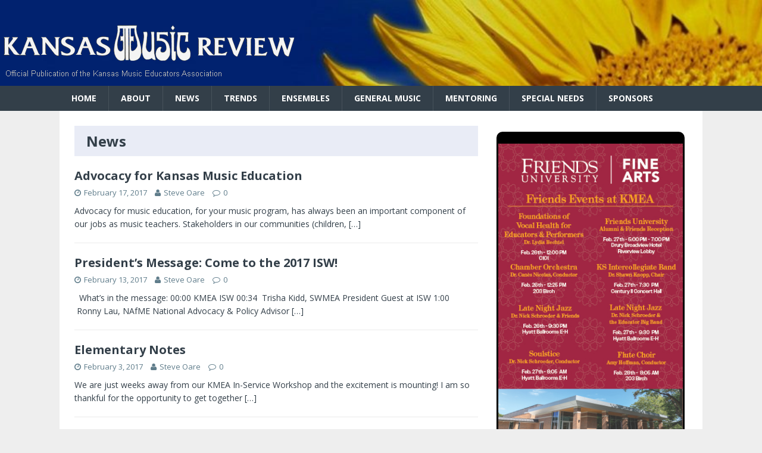

--- FILE ---
content_type: text/html; charset=UTF-8
request_url: https://kansasmusicreview.com/category/news/page/12/
body_size: 42840
content:
<!DOCTYPE html>
<html class="no-js" lang="en-US">
<head>
<meta charset="UTF-8">
<meta name="viewport" content="width=device-width, initial-scale=1.0">
<link rel="profile" href="http://gmpg.org/xfn/11" />
<link rel="pingback" href="https://kansasmusicreview.​com/xmlrpc.php" />
<title>News &#8211; Page 12 &#8211; Kansas Music Review</title>
<link rel='dns-prefetch' href='//cdnjs.cloudflare.com' />
<link rel='dns-prefetch' href='//kansasmusicreview.​com' />
<link rel='dns-prefetch' href='//fonts.googleapis.com' />
<link rel='dns-prefetch' href='//s.w.org' />
<link rel="alternate" type="application/rss+xml" title="Kansas Music Review &raquo; Feed" href="https://kansasmusicreview.​com/feed/" />
<link rel="alternate" type="application/rss+xml" title="Kansas Music Review &raquo; Comments Feed" href="https://kansasmusicreview.​com/comments/feed/" />
<link rel="alternate" type="application/rss+xml" title="Kansas Music Review &raquo; News Category Feed" href="https://kansasmusicreview.​com/category/news/feed/" />
		<script type="text/javascript">
			window._wpemojiSettings = {"baseUrl":"https:\/\/s.w.org\/images\/core\/emoji\/11.2.0\/72x72\/","ext":".png","svgUrl":"https:\/\/s.w.org\/images\/core\/emoji\/11.2.0\/svg\/","svgExt":".svg","source":{"concatemoji":"https:\/\/kansasmusicreview.\u200bcom\/wp-includes\/js\/wp-emoji-release.min.js?ver=5.1.6"}};
			!function(a,b,c){function d(a,b){var c=String.fromCharCode;l.clearRect(0,0,k.width,k.height),l.fillText(c.apply(this,a),0,0);var d=k.toDataURL();l.clearRect(0,0,k.width,k.height),l.fillText(c.apply(this,b),0,0);var e=k.toDataURL();return d===e}function e(a){var b;if(!l||!l.fillText)return!1;switch(l.textBaseline="top",l.font="600 32px Arial",a){case"flag":return!(b=d([55356,56826,55356,56819],[55356,56826,8203,55356,56819]))&&(b=d([55356,57332,56128,56423,56128,56418,56128,56421,56128,56430,56128,56423,56128,56447],[55356,57332,8203,56128,56423,8203,56128,56418,8203,56128,56421,8203,56128,56430,8203,56128,56423,8203,56128,56447]),!b);case"emoji":return b=d([55358,56760,9792,65039],[55358,56760,8203,9792,65039]),!b}return!1}function f(a){var c=b.createElement("script");c.src=a,c.defer=c.type="text/javascript",b.getElementsByTagName("head")[0].appendChild(c)}var g,h,i,j,k=b.createElement("canvas"),l=k.getContext&&k.getContext("2d");for(j=Array("flag","emoji"),c.supports={everything:!0,everythingExceptFlag:!0},i=0;i<j.length;i++)c.supports[j[i]]=e(j[i]),c.supports.everything=c.supports.everything&&c.supports[j[i]],"flag"!==j[i]&&(c.supports.everythingExceptFlag=c.supports.everythingExceptFlag&&c.supports[j[i]]);c.supports.everythingExceptFlag=c.supports.everythingExceptFlag&&!c.supports.flag,c.DOMReady=!1,c.readyCallback=function(){c.DOMReady=!0},c.supports.everything||(h=function(){c.readyCallback()},b.addEventListener?(b.addEventListener("DOMContentLoaded",h,!1),a.addEventListener("load",h,!1)):(a.attachEvent("onload",h),b.attachEvent("onreadystatechange",function(){"complete"===b.readyState&&c.readyCallback()})),g=c.source||{},g.concatemoji?f(g.concatemoji):g.wpemoji&&g.twemoji&&(f(g.twemoji),f(g.wpemoji)))}(window,document,window._wpemojiSettings);
		</script>
		<style type="text/css">
img.wp-smiley,
img.emoji {
	display: inline !important;
	border: none !important;
	box-shadow: none !important;
	height: 1em !important;
	width: 1em !important;
	margin: 0 .07em !important;
	vertical-align: -0.1em !important;
	background: none !important;
	padding: 0 !important;
}
</style>
	<link rel='stylesheet' id='wp-block-library-css'  href='https://kansasmusicreview.​com/wp-includes/css/dist/block-library/style.min.css?ver=5.1.6' type='text/css' media='all' />
<link rel='stylesheet' id='dashicons-css'  href='https://kansasmusicreview.​com/wp-includes/css/dashicons.min.css?ver=5.1.6' type='text/css' media='all' />
<link rel='stylesheet' id='font-awesome-css'  href='//cdnjs.cloudflare.com/ajax/libs/font-awesome/4.3.0/css/font-awesome.min.css?ver=2015-05-12' type='text/css' media='all' />
<link rel='stylesheet' id='mh-magazine-lite-css'  href='https://kansasmusicreview.​com/wp-content/themes/mh-magazine-lite/style.css?ver=5.1.6' type='text/css' media='all' />
<link rel='stylesheet' id='mh-techmagazine-css'  href='https://kansasmusicreview.​com/wp-content/themes/mh-techmagazine/style.css?ver=1.0.9' type='text/css' media='all' />
<link rel='stylesheet' id='mh-google-fonts-css'  href='https://fonts.googleapis.com/css?family=Open+Sans:400,400italic,700,600' type='text/css' media='all' />
<link rel='stylesheet' id='mh-font-awesome-css'  href='https://kansasmusicreview.​com/wp-content/themes/mh-magazine-lite/includes/font-awesome.min.css' type='text/css' media='all' />
<link rel='stylesheet' id='__EPYT__style-css'  href='https://kansasmusicreview.​com/wp-content/plugins/youtube-embed-plus/styles/ytprefs.min.css?ver=13.4' type='text/css' media='all' />
<style id='__EPYT__style-inline-css' type='text/css'>

                .epyt-gallery-thumb {
                        width: 33.333%;
                }
                
</style>
<script type='text/javascript' src='https://kansasmusicreview.​com/wp-includes/js/jquery/jquery.js?ver=1.12.4'></script>
<script type='text/javascript' src='https://kansasmusicreview.​com/wp-includes/js/jquery/jquery-migrate.min.js?ver=1.4.1'></script>
<script type='text/javascript' src='https://kansasmusicreview.​com/wp-content/themes/mh-magazine-lite/js/scripts.js?ver=5.1.6'></script>
<script type='text/javascript'>
/* <![CDATA[ */
var _EPYT_ = {"ajaxurl":"https:\/\/kansasmusicreview.\u200bcom\/wp-admin\/admin-ajax.php","security":"3d74dda953","gallery_scrolloffset":"20","eppathtoscripts":"https:\/\/kansasmusicreview.\u200bcom\/wp-content\/plugins\/youtube-embed-plus\/scripts\/","eppath":"https:\/\/kansasmusicreview.\u200bcom\/wp-content\/plugins\/youtube-embed-plus\/","epresponsiveselector":"[\"iframe.__youtube_prefs_widget__\"]","epdovol":"1","version":"13.4","evselector":"iframe.__youtube_prefs__[src], iframe[src*=\"youtube.com\/embed\/\"], iframe[src*=\"youtube-nocookie.com\/embed\/\"]","ajax_compat":"","ytapi_load":"light","pause_others":"","stopMobileBuffer":"1","vi_active":"","vi_js_posttypes":[]};
/* ]]> */
</script>
<script type='text/javascript' src='https://kansasmusicreview.​com/wp-content/plugins/youtube-embed-plus/scripts/ytprefs.min.js?ver=13.4'></script>
<link rel='https://api.w.org/' href='https://kansasmusicreview.​com/wp-json/' />
<link rel="EditURI" type="application/rsd+xml" title="RSD" href="https://kansasmusicreview.​com/xmlrpc.php?rsd" />
<link rel="wlwmanifest" type="application/wlwmanifest+xml" href="https://kansasmusicreview.​com/wp-includes/wlwmanifest.xml" /> 
<meta name="generator" content="WordPress 5.1.6" />
<!--[if lt IE 9]>
<script src="https://kansasmusicreview.​com/wp-content/themes/mh-magazine-lite/js/css3-mediaqueries.js"></script>
<![endif]-->
<style type="text/css" id="custom-background-css">
body.custom-background { background-color: #eeeeee; }
</style>
	</head>
<body id="mh-mobile" class="archive paged category category-news category-5 custom-background paged-12 category-paged-12 mh-right-sb">
<div class="mh-header-mobile-nav clearfix" ></div>
<header class="mh-header" 
style="
	background-image: url('//kansasmusicreview.com/wp-content/uploads/2016/08/sunflower_header-1024x131.jpg');
background-repeat:none;
background-size: cover;
padding:0px;

">
	<div class="mh-container mh-container-inner mh-row clearfix" style='margin:0px;'>
		<div class="mh-custom-header" role="banner">
<a href="https://kansasmusicreview.​com/" title="Kansas Music Review" rel="home">
<div class="mh-site-logo" role="banner">
</div>
</a>
</div>
<a href='https://kansasmusicreview.com/'><img src='//kansasmusicreview.com/wp-content/uploads/2016/08/banner_title_6.png' border=0></a>
	</div>
	<div class="mh-main-nav-wrap">
		<nav class="mh-main-nav mh-container mh-container-inner clearfix">
			<div class="menu-menu-1-container"><ul id="menu-menu-1" class="menu"><li id="menu-item-4" class="menu-item menu-item-type-custom menu-item-object-custom menu-item-4"><a href="https://kansasmusicreview.com">Home</a></li>
<li id="menu-item-170" class="menu-item menu-item-type-post_type menu-item-object-page menu-item-has-children menu-item-170"><a href="https://kansasmusicreview.​com/about-the-kmr/">About</a>
<ul class="sub-menu">
	<li id="menu-item-108" class="menu-item menu-item-type-post_type menu-item-object-page menu-item-108"><a href="https://kansasmusicreview.​com/kmr-publication-team/">KMR Publication Team</a></li>
	<li id="menu-item-2357" class="menu-item menu-item-type-post_type menu-item-object-page menu-item-2357"><a href="https://kansasmusicreview.​com/about-the-kmr/submission-guidelines/">Submission Guidelines</a></li>
</ul>
</li>
<li id="menu-item-135" class="menu-item menu-item-type-taxonomy menu-item-object-category current-menu-item menu-item-has-children menu-item-135"><a href="https://kansasmusicreview.​com/category/news/" aria-current="page">News</a>
<ul class="sub-menu">
	<li id="menu-item-104" class="menu-item menu-item-type-post_type menu-item-object-page menu-item-104"><a href="https://kansasmusicreview.​com/home-page/message-from-the-president/">Message from the President</a></li>
</ul>
</li>
<li id="menu-item-137" class="menu-item menu-item-type-taxonomy menu-item-object-category menu-item-137"><a href="https://kansasmusicreview.​com/category/trends/">Trends</a></li>
<li id="menu-item-138" class="menu-item menu-item-type-taxonomy menu-item-object-category menu-item-138"><a href="https://kansasmusicreview.​com/category/ensembles/">Ensembles</a></li>
<li id="menu-item-139" class="menu-item menu-item-type-taxonomy menu-item-object-category menu-item-139"><a href="https://kansasmusicreview.​com/category/general-music/">General Music</a></li>
<li id="menu-item-140" class="menu-item menu-item-type-taxonomy menu-item-object-category menu-item-140"><a href="https://kansasmusicreview.​com/category/mentoring/">Mentoring</a></li>
<li id="menu-item-141" class="menu-item menu-item-type-taxonomy menu-item-object-category menu-item-141"><a href="https://kansasmusicreview.​com/category/special-needs/">Special Needs</a></li>
<li id="menu-item-179" class="menu-item menu-item-type-custom menu-item-object-custom menu-item-has-children menu-item-179"><a>Sponsors</a>
<ul class="sub-menu">
	<li id="menu-item-178" class="menu-item menu-item-type-taxonomy menu-item-object-category menu-item-178"><a href="https://kansasmusicreview.​com/category/sponsored-content/">Sponsored Content</a></li>
	<li id="menu-item-166" class="menu-item menu-item-type-post_type menu-item-object-page menu-item-166"><a href="https://kansasmusicreview.​com/information-for-sponsors/">Information for Sponsors</a></li>
</ul>
</li>
</ul></div>		</nav>
	</div>
</header><div class="mh-container mh-container-outer">
<div class="mh-wrapper clearfix">
	<div id="main-content" class="mh-content"><header class="page-header">
<h1 class="page-title">News</h1>
</header>
<article class="mh-loop-item clearfix post-641 post type-post status-publish format-standard hentry category-news category-trends tag-advocacy">
	<div class="mh-loop-thumb">
		<a href="https://kansasmusicreview.​com/2017/02/17/641/">		</a>
	</div>
	<div class="mh-loop-content clearfix">
		<header class="mh-loop-header">
			<h3 class="entry-title mh-loop-title">
				<a href="https://kansasmusicreview.​com/2017/02/17/641/" rel="bookmark">
					Advocacy for Kansas Music Education				</a>
			</h3>
			<div class="mh-meta mh-loop-meta">
				<span class="mh-meta-date updated"><i class="fa fa-clock-o"></i>February 17, 2017</span>
<span class="mh-meta-author author vcard"><i class="fa fa-user"></i><a class="fn" href="https://kansasmusicreview.​com/author/editor_so/">Steve Oare</a></span>
<span class="mh-meta-comments"><i class="fa fa-comment-o"></i><a class="mh-comment-count-link" href="https://kansasmusicreview.​com/2017/02/17/641/#mh-comments">0</a></span>
			</div>
		</header>
		<div class="mh-loop-excerpt">
			<div class="mh-excerpt"><p>Advocacy for music education, for your music program, has always been an important component of our jobs as music teachers. Stakeholders in our communities (children, <a class="mh-excerpt-more" href="https://kansasmusicreview.​com/2017/02/17/641/" title="Advocacy for Kansas Music Education">[&#8230;]</a></p>
</div>		</div>
	</div>
</article><article class="mh-loop-item clearfix post-623 post type-post status-publish format-standard hentry category-news tag-isw tag-president">
	<div class="mh-loop-thumb">
		<a href="https://kansasmusicreview.​com/2017/02/13/presidents-message-come-to-the-2017-isw/">		</a>
	</div>
	<div class="mh-loop-content clearfix">
		<header class="mh-loop-header">
			<h3 class="entry-title mh-loop-title">
				<a href="https://kansasmusicreview.​com/2017/02/13/presidents-message-come-to-the-2017-isw/" rel="bookmark">
					President&#8217;s Message: Come to the 2017 ISW!				</a>
			</h3>
			<div class="mh-meta mh-loop-meta">
				<span class="mh-meta-date updated"><i class="fa fa-clock-o"></i>February 13, 2017</span>
<span class="mh-meta-author author vcard"><i class="fa fa-user"></i><a class="fn" href="https://kansasmusicreview.​com/author/editor_so/">Steve Oare</a></span>
<span class="mh-meta-comments"><i class="fa fa-comment-o"></i><a class="mh-comment-count-link" href="https://kansasmusicreview.​com/2017/02/13/presidents-message-come-to-the-2017-isw/#mh-comments">0</a></span>
			</div>
		</header>
		<div class="mh-loop-excerpt">
			<div class="mh-excerpt"><p>&nbsp; What&#8217;s in the message: 00:00 KMEA ISW 00:34  Trisha Kidd, SWMEA President Guest at ISW 1:00  Ronny Lau, NAfME National Advocacy &amp; Policy Advisor <a class="mh-excerpt-more" href="https://kansasmusicreview.​com/2017/02/13/presidents-message-come-to-the-2017-isw/" title="President&#8217;s Message: Come to the 2017 ISW!">[&#8230;]</a></p>
</div>		</div>
	</div>
</article><article class="mh-loop-item clearfix post-595 post type-post status-publish format-standard hentry category-general-music category-news tag-elementary tag-isw">
	<div class="mh-loop-thumb">
		<a href="https://kansasmusicreview.​com/2017/02/03/elementary-notes-2/">		</a>
	</div>
	<div class="mh-loop-content clearfix">
		<header class="mh-loop-header">
			<h3 class="entry-title mh-loop-title">
				<a href="https://kansasmusicreview.​com/2017/02/03/elementary-notes-2/" rel="bookmark">
					Elementary Notes				</a>
			</h3>
			<div class="mh-meta mh-loop-meta">
				<span class="mh-meta-date updated"><i class="fa fa-clock-o"></i>February 3, 2017</span>
<span class="mh-meta-author author vcard"><i class="fa fa-user"></i><a class="fn" href="https://kansasmusicreview.​com/author/editor_so/">Steve Oare</a></span>
<span class="mh-meta-comments"><i class="fa fa-comment-o"></i><a class="mh-comment-count-link" href="https://kansasmusicreview.​com/2017/02/03/elementary-notes-2/#mh-comments">0</a></span>
			</div>
		</header>
		<div class="mh-loop-excerpt">
			<div class="mh-excerpt"><p>We are just weeks away from our KMEA In-Service Workshop and the excitement is mounting! I am so thankful for the opportunity to get together <a class="mh-excerpt-more" href="https://kansasmusicreview.​com/2017/02/03/elementary-notes-2/" title="Elementary Notes">[&#8230;]</a></p>
</div>		</div>
	</div>
</article><article class="mh-loop-item clearfix post-590 post type-post status-publish format-standard hentry category-mentoring category-news">
	<div class="mh-loop-thumb">
		<a href="https://kansasmusicreview.​com/2017/02/03/choose-to-further-yourself/">		</a>
	</div>
	<div class="mh-loop-content clearfix">
		<header class="mh-loop-header">
			<h3 class="entry-title mh-loop-title">
				<a href="https://kansasmusicreview.​com/2017/02/03/choose-to-further-yourself/" rel="bookmark">
					Choose to Further Yourself!				</a>
			</h3>
			<div class="mh-meta mh-loop-meta">
				<span class="mh-meta-date updated"><i class="fa fa-clock-o"></i>February 3, 2017</span>
<span class="mh-meta-author author vcard"><i class="fa fa-user"></i><a class="fn" href="https://kansasmusicreview.​com/author/editor_so/">Steve Oare</a></span>
<span class="mh-meta-comments"><i class="fa fa-comment-o"></i><a class="mh-comment-count-link" href="https://kansasmusicreview.​com/2017/02/03/choose-to-further-yourself/#mh-comments">0</a></span>
			</div>
		</header>
		<div class="mh-loop-excerpt">
			<div class="mh-excerpt"><p>Never look back on your past and think, “It has passed me by!” Every moment on this earth we are given multiple choices and opportunities <a class="mh-excerpt-more" href="https://kansasmusicreview.​com/2017/02/03/choose-to-further-yourself/" title="Choose to Further Yourself!">[&#8230;]</a></p>
</div>		</div>
	</div>
</article><article class="mh-loop-item clearfix post-587 post type-post status-publish format-standard hentry category-news tag-isw tag-kasta">
	<div class="mh-loop-thumb">
		<a href="https://kansasmusicreview.​com/2017/02/02/attention-kansas-string-educators/">		</a>
	</div>
	<div class="mh-loop-content clearfix">
		<header class="mh-loop-header">
			<h3 class="entry-title mh-loop-title">
				<a href="https://kansasmusicreview.​com/2017/02/02/attention-kansas-string-educators/" rel="bookmark">
					Attention Kansas String Educators!				</a>
			</h3>
			<div class="mh-meta mh-loop-meta">
				<span class="mh-meta-date updated"><i class="fa fa-clock-o"></i>February 2, 2017</span>
<span class="mh-meta-author author vcard"><i class="fa fa-user"></i><a class="fn" href="https://kansasmusicreview.​com/author/editor_so/">Steve Oare</a></span>
<span class="mh-meta-comments"><i class="fa fa-comment-o"></i><a class="mh-comment-count-link" href="https://kansasmusicreview.​com/2017/02/02/attention-kansas-string-educators/#mh-comments">0</a></span>
			</div>
		</header>
		<div class="mh-loop-excerpt">
			<div class="mh-excerpt"><p>Henry Littich, KASTA president The Annual Kansas Music Educators Association In-Service Workshop is in the final stages of planning.  If you haven’t already begun doing <a class="mh-excerpt-more" href="https://kansasmusicreview.​com/2017/02/02/attention-kansas-string-educators/" title="Attention Kansas String Educators!">[&#8230;]</a></p>
</div>		</div>
	</div>
</article><article class="mh-loop-item clearfix post-579 post type-post status-publish format-standard hentry category-news tag-composition tag-kmea-isw">
	<div class="mh-loop-thumb">
		<a href="https://kansasmusicreview.​com/2017/01/28/kmea-annual-composition-competition/">		</a>
	</div>
	<div class="mh-loop-content clearfix">
		<header class="mh-loop-header">
			<h3 class="entry-title mh-loop-title">
				<a href="https://kansasmusicreview.​com/2017/01/28/kmea-annual-composition-competition/" rel="bookmark">
					KMEA Annual Composition Competition				</a>
			</h3>
			<div class="mh-meta mh-loop-meta">
				<span class="mh-meta-date updated"><i class="fa fa-clock-o"></i>January 28, 2017</span>
<span class="mh-meta-author author vcard"><i class="fa fa-user"></i><a class="fn" href="https://kansasmusicreview.​com/author/editor_so/">Steve Oare</a></span>
<span class="mh-meta-comments"><i class="fa fa-comment-o"></i><a class="mh-comment-count-link" href="https://kansasmusicreview.​com/2017/01/28/kmea-annual-composition-competition/#mh-comments">0</a></span>
			</div>
		</header>
		<div class="mh-loop-excerpt">
			<div class="mh-excerpt"><p>The annual KMEA composition competition was held again this year with Scott Hershberger’s In the Dancing Meadow for solo piano selected as the winner. Brandon <a class="mh-excerpt-more" href="https://kansasmusicreview.​com/2017/01/28/kmea-annual-composition-competition/" title="KMEA Annual Composition Competition">[&#8230;]</a></p>
</div>		</div>
	</div>
</article><article class="mh-loop-item clearfix post-573 post type-post status-publish format-standard hentry category-news tag-kmea-fund">
	<div class="mh-loop-thumb">
		<a href="https://kansasmusicreview.​com/2017/01/28/kmea-fund-news/">		</a>
	</div>
	<div class="mh-loop-content clearfix">
		<header class="mh-loop-header">
			<h3 class="entry-title mh-loop-title">
				<a href="https://kansasmusicreview.​com/2017/01/28/kmea-fund-news/" rel="bookmark">
					KMEA Fund News				</a>
			</h3>
			<div class="mh-meta mh-loop-meta">
				<span class="mh-meta-date updated"><i class="fa fa-clock-o"></i>January 28, 2017</span>
<span class="mh-meta-author author vcard"><i class="fa fa-user"></i><a class="fn" href="https://kansasmusicreview.​com/author/editor_so/">Steve Oare</a></span>
<span class="mh-meta-comments"><i class="fa fa-comment-o"></i><a class="mh-comment-count-link" href="https://kansasmusicreview.​com/2017/01/28/kmea-fund-news/#mh-comments">0</a></span>
			</div>
		</header>
		<div class="mh-loop-excerpt">
			<div class="mh-excerpt"><p>Seven years ago, the KMEA Board decided to establish an endowed fund to offer scholarships to students, awards and grants to teachers, and provide an <a class="mh-excerpt-more" href="https://kansasmusicreview.​com/2017/01/28/kmea-fund-news/" title="KMEA Fund News">[&#8230;]</a></p>
</div>		</div>
	</div>
</article><article class="mh-loop-item clearfix post-568 post type-post status-publish format-standard hentry category-news tag-collegiate-nafme">
	<div class="mh-loop-thumb">
		<a href="https://kansasmusicreview.​com/2017/01/28/collegiates-welcome-to-the-spring-semester/">		</a>
	</div>
	<div class="mh-loop-content clearfix">
		<header class="mh-loop-header">
			<h3 class="entry-title mh-loop-title">
				<a href="https://kansasmusicreview.​com/2017/01/28/collegiates-welcome-to-the-spring-semester/" rel="bookmark">
					Collegiates: Welcome to the Spring Semester!				</a>
			</h3>
			<div class="mh-meta mh-loop-meta">
				<span class="mh-meta-date updated"><i class="fa fa-clock-o"></i>January 28, 2017</span>
<span class="mh-meta-author author vcard"><i class="fa fa-user"></i><a class="fn" href="https://kansasmusicreview.​com/author/editor_so/">Steve Oare</a></span>
<span class="mh-meta-comments"><i class="fa fa-comment-o"></i><a class="mh-comment-count-link" href="https://kansasmusicreview.​com/2017/01/28/collegiates-welcome-to-the-spring-semester/#mh-comments">0</a></span>
			</div>
		</header>
		<div class="mh-loop-excerpt">
			<div class="mh-excerpt"><p>This time of year often brings about change for students.  We’re starting a new semester with new classes and trying to keep up with New <a class="mh-excerpt-more" href="https://kansasmusicreview.​com/2017/01/28/collegiates-welcome-to-the-spring-semester/" title="Collegiates: Welcome to the Spring Semester!">[&#8230;]</a></p>
</div>		</div>
	</div>
</article><article class="mh-loop-item clearfix post-554 post type-post status-publish format-standard hentry category-ensembles category-news tag-jazz tag-kmea-isw">
	<div class="mh-loop-thumb">
		<a href="https://kansasmusicreview.​com/2017/01/16/kmea-all-state-jazz-band/">		</a>
	</div>
	<div class="mh-loop-content clearfix">
		<header class="mh-loop-header">
			<h3 class="entry-title mh-loop-title">
				<a href="https://kansasmusicreview.​com/2017/01/16/kmea-all-state-jazz-band/" rel="bookmark">
					KMEA All-State Jazz Band				</a>
			</h3>
			<div class="mh-meta mh-loop-meta">
				<span class="mh-meta-date updated"><i class="fa fa-clock-o"></i>January 16, 2017</span>
<span class="mh-meta-author author vcard"><i class="fa fa-user"></i><a class="fn" href="https://kansasmusicreview.​com/author/editor_so/">Steve Oare</a></span>
<span class="mh-meta-comments"><i class="fa fa-comment-o"></i><a class="mh-comment-count-link" href="https://kansasmusicreview.​com/2017/01/16/kmea-all-state-jazz-band/#mh-comments">0</a></span>
			</div>
		</header>
		<div class="mh-loop-excerpt">
			<div class="mh-excerpt"><p>The 2017 KMEA All-State Jazz ensemble auditions were organized and run by Cary Stahly, KMEA State Jazz Chair (Seaman High School).  Dr. Gary Leopold is <a class="mh-excerpt-more" href="https://kansasmusicreview.​com/2017/01/16/kmea-all-state-jazz-band/" title="KMEA All-State Jazz Band">[&#8230;]</a></p>
</div>		</div>
	</div>
</article><article class="mh-loop-item clearfix post-503 post type-post status-publish format-standard hentry category-news tag-in-memoriam-hall-of-fame">
	<div class="mh-loop-thumb">
		<a href="https://kansasmusicreview.​com/2017/01/16/in-memoriam-lyle-dilley/">		</a>
	</div>
	<div class="mh-loop-content clearfix">
		<header class="mh-loop-header">
			<h3 class="entry-title mh-loop-title">
				<a href="https://kansasmusicreview.​com/2017/01/16/in-memoriam-lyle-dilley/" rel="bookmark">
					In Memoriam: Lyle Dilley				</a>
			</h3>
			<div class="mh-meta mh-loop-meta">
				<span class="mh-meta-date updated"><i class="fa fa-clock-o"></i>January 16, 2017</span>
<span class="mh-meta-author author vcard"><i class="fa fa-user"></i><a class="fn" href="https://kansasmusicreview.​com/author/editor_so/">Steve Oare</a></span>
<span class="mh-meta-comments"><i class="fa fa-comment-o"></i><a class="mh-comment-count-link" href="https://kansasmusicreview.​com/2017/01/16/in-memoriam-lyle-dilley/#mh-comments">0</a></span>
			</div>
		</header>
		<div class="mh-loop-excerpt">
			<div class="mh-excerpt"><p>KMEA lost another legend this fall. Lyle Dilley, long-time director of bands and instructor of low brass at Fort Hays State University, recently passed away <a class="mh-excerpt-more" href="https://kansasmusicreview.​com/2017/01/16/in-memoriam-lyle-dilley/" title="In Memoriam: Lyle Dilley">[&#8230;]</a></p>
</div>		</div>
	</div>
</article><div class="mh-loop-pagination clearfix"><a class="prev page-numbers" href="https://kansasmusicreview.​com/category/news/page/11/">&laquo;</a>
<a class='page-numbers' href='https://kansasmusicreview.​com/category/news/page/1/'>1</a>
<span class="page-numbers dots">&hellip;</span>
<a class='page-numbers' href='https://kansasmusicreview.​com/category/news/page/10/'>10</a>
<a class='page-numbers' href='https://kansasmusicreview.​com/category/news/page/11/'>11</a>
<span aria-current='page' class='page-numbers current'>12</span>
<a class='page-numbers' href='https://kansasmusicreview.​com/category/news/page/13/'>13</a>
<a class="next page-numbers" href="https://kansasmusicreview.​com/category/news/page/13/">&raquo;</a></div>	</div>
	<aside class="mh-widget-col-1 mh-sidebar"><div id="text-9" class="mh-widget widget_text">			<div class="textwidget"><center>
		<div class='shadow'
		style='
			margin:10px 5px;
			padding:20px 3px 5px 3px;
			background:#000000;
			-webkit-border-radius:10px 10px 10px 10px;
			-moz-border-radius:10px 10px 10px 10px;
			border-radius:10px 10px 10px 10px;
			display:inline-block;
			text-align:center;
			'>
		<a href='/cp/ads/_ad_control_click.php?display_id=46d29a0c899c7c637cf24a080960ae1f' target='link_46d29a0c899c7c637cf24a080960ae1f'><img src='https://kansasmusicreview.com/cp/ad_images/79f1c63cd12a9cfc8aea4b44085a35a5.jpg' border=0 title='Click now to visit - Friends University' style='margin:0px;'></a>

			<div style='margin:0px;padding:0px;text-align:center;'>
			<span style='font-family:arial;font-size:12px;color:#777777;'>Click on the ad to visit our sponsor</span><br>
			<span style='font-family:verdana;font-size:12px;letter-spacing:1px;color:#888888;'><b>Friends University</b></span>
			</div>

		</div>
		</center>
	
</div>
		</div><div id="search-2" class="mh-widget widget_search"><form role="search" method="get" class="search-form" action="https://kansasmusicreview.​com/">
				<label>
					<span class="screen-reader-text">Search for:</span>
					<input type="search" class="search-field" placeholder="Search &hellip;" value="" name="s" />
				</label>
				<input type="submit" class="search-submit" value="Search" />
			</form></div>		<div id="recent-posts-2" class="mh-widget widget_recent_entries">		<h4 class="mh-widget-title"><span class="mh-widget-title-inner">Recent Posts</span></h4>		<ul>
											<li>
					<a href="https://kansasmusicreview.​com/2025/12/30/nekmea-update/">NEKMEA Update</a>
									</li>
											<li>
					<a href="https://kansasmusicreview.​com/2025/12/16/eckmea-district-update/">ECKMEA District Update</a>
									</li>
											<li>
					<a href="https://kansasmusicreview.​com/2025/12/10/supporting-your-kansas-music-merchants-an-investment-in-your-students-your-program-and-our-states-musical-future/">Supporting Your Kansas Music Merchants: An Investment in Your Students, Your Program, and Our State&#8217;s Musical Future</a>
									</li>
											<li>
					<a href="https://kansasmusicreview.​com/2025/11/17/kmta-update/">KMTA Update</a>
									</li>
											<li>
					<a href="https://kansasmusicreview.​com/2025/11/14/kba-fall-update/">KBA Fall Update</a>
									</li>
					</ul>
		</div></aside></div>


<div id='sponsors' style='background:#ffffff;padding:10px 0px;margin:10px 0px;'>

<div style='margin:10px;text-align:center;'>
<h4>Our Sponsors</h4>
</div>

<div class='container'>
	<div class='row' style='text-align:center;'>


		<div class='col-lg-2 col-md-2 col-sm-1 col-xs-1' style=' display:inline-block;margin:8px;;min-height:150px;max-height:150px;min-width:150px;max-width:150px;border:1px solid #ffffff'>
		<a href='' target='be4cc91fea9de8ea702556c0948d581b'><img src='https://kansasmusicreview.com/cp/logo_images/be4cc91fea9de8ea702556c0948d581b.png' width=145 border=0 data-toggle='tooltip' title="Hesston College"></a>
		</div>
		
		<div class='col-lg-2 col-md-2 col-sm-1 col-xs-1' style=' display:inline-block;margin:8px;;min-height:150px;max-height:150px;min-width:150px;max-width:150px;border:1px solid #ffffff'>
		<a href='https://butlercc.edu/academics/degrees-certificates/music' target='b60aec1d9add761fdc84404f20de0ab0'><img src='https://kansasmusicreview.com/cp/logo_images/b60aec1d9add761fdc84404f20de0ab0.png' width=145 border=0 data-toggle='tooltip' title="Butler Community College"></a>
		</div>
		
		<div class='col-lg-2 col-md-2 col-sm-1 col-xs-1' style=' display:inline-block;margin:8px;;min-height:150px;max-height:150px;min-width:150px;max-width:150px;border:1px solid #ffffff'>
		<a href='https://www.kwu.edu/academics/departments/department-of-music/' target='9ae67e205d4b8c6a472b53fd5c888e80'><img src='https://kansasmusicreview.com/cp/logo_images/9ae67e205d4b8c6a472b53fd5c888e80.png' width=145 border=0 data-toggle='tooltip' title="Kansas Wesleyan University"></a>
		</div>
		
		<div class='col-lg-2 col-md-2 col-sm-1 col-xs-1' style=' display:inline-block;margin:8px;;min-height:150px;max-height:150px;min-width:150px;max-width:150px;border:1px solid #ffffff'>
		<a href='https://erniewilliamson.com/' target='00dd9a6b14988619eb9e0dcc33520183'><img src='https://kansasmusicreview.com/cp/logo_images/00dd9a6b14988619eb9e0dcc33520183.png' width=145 border=0 data-toggle='tooltip' title="Ernie Williamson Music"></a>
		</div>
		
		<div class='col-lg-2 col-md-2 col-sm-1 col-xs-1' style=' display:inline-block;margin:8px;;min-height:150px;max-height:150px;min-width:150px;max-width:150px;border:1px solid #ffffff'>
		<a href='http://www.ottawa.edu/Music' target='6bfe3dc6b89c5de0cfd83d57a5513b57'><img src='https://kansasmusicreview.com/cp/logo_images/6bfe3dc6b89c5de0cfd83d57a5513b57.png' width=145 border=0 data-toggle='tooltip' title="Ottawa University"></a>
		</div>
		
		<div class='col-lg-2 col-md-2 col-sm-1 col-xs-1' style=' display:inline-block;margin:8px;;min-height:150px;max-height:150px;min-width:150px;max-width:150px;border:1px solid #ffffff'>
		<a href='https://www.kckcc.edu/academics/departments/music/index.html' target='207f065dd85fef03643b7e7315fb4b22'><img src='https://kansasmusicreview.com/cp/logo_images/207f065dd85fef03643b7e7315fb4b22.png' width=145 border=0 data-toggle='tooltip' title="Kansas City Kansas Community College"></a>
		</div>
		
		<div class='col-lg-2 col-md-2 col-sm-1 col-xs-1' style=' display:inline-block;margin:8px;;min-height:150px;max-height:150px;min-width:150px;max-width:150px;border:1px solid #ffffff'>
		<a href='' target='79f71305e02a103bc0ea1d04b3fcd4b7'><img src='https://kansasmusicreview.com/cp/logo_images/79f71305e02a103bc0ea1d04b3fcd4b7.png' width=145 border=0 data-toggle='tooltip' title="Kansas Music Merchants Association"></a>
		</div>
		
		<div class='col-lg-2 col-md-2 col-sm-1 col-xs-1' style=' display:inline-block;margin:8px;;min-height:150px;max-height:150px;min-width:150px;max-width:150px;border:1px solid #ffffff'>
		<a href='http://www.friends.edu/finearts' target='13d0bffeed8766d9acb81cabf247dc57'><img src='https://kansasmusicreview.com/cp/logo_images/13d0bffeed8766d9acb81cabf247dc57.png' width=145 border=0 data-toggle='tooltip' title="Friends University"></a>
		</div>
		
		<div class='col-lg-2 col-md-2 col-sm-1 col-xs-1' style=' display:inline-block;margin:8px;;min-height:150px;max-height:150px;min-width:150px;max-width:150px;border:1px solid #ffffff'>
		<a href='http://www.kansaschoral.com/' target='edc8ef12c527cc9be2e428baa9ae6d34'><img src='https://kansasmusicreview.com/cp/logo_images/edc8ef12c527cc9be2e428baa9ae6d34.png' width=145 border=0 data-toggle='tooltip' title="Kansas Choral Directors Association"></a>
		</div>
		
		<div class='col-lg-2 col-md-2 col-sm-1 col-xs-1' style=' display:inline-block;margin:8px;;min-height:150px;max-height:150px;min-width:150px;max-width:150px;border:1px solid #ffffff'>
		<a href='' target='30fb2bba151a5191a1af31ba8d2e6f1c'><img src='https://kansasmusicreview.com/cp/logo_images/30fb2bba151a5191a1af31ba8d2e6f1c.png' width=145 border=0 data-toggle='tooltip' title="Bethany College"></a>
		</div>
		
		<div class='col-lg-2 col-md-2 col-sm-1 col-xs-1' style=' display:inline-block;margin:8px;;min-height:150px;max-height:150px;min-width:150px;max-width:150px;border:1px solid #ffffff'>
		<a href='http://www.wichita.edu/music' target='1bc2e6eb98268266446e4d7b743be09e'><img src='https://kansasmusicreview.com/cp/logo_images/1bc2e6eb98268266446e4d7b743be09e.png' width=145 border=0 data-toggle='tooltip' title="Wichita State University"></a>
		</div>
		
		<div class='col-lg-2 col-md-2 col-sm-1 col-xs-1' style=' display:inline-block;margin:8px;;min-height:150px;max-height:150px;min-width:150px;max-width:150px;border:1px solid #ffffff'>
		<a href='https://www.allencc.edu/activitiesathletics/fine-performing-arts/music' target='118c58bb2e87c4249f3803aeb5431798'><img src='https://kansasmusicreview.com/cp/logo_images/118c58bb2e87c4249f3803aeb5431798.png' width=145 border=0 data-toggle='tooltip' title="Allen Community College"></a>
		</div>
		
		<div class='col-lg-2 col-md-2 col-sm-1 col-xs-1' style=' display:inline-block;margin:8px;;min-height:150px;max-height:150px;min-width:150px;max-width:150px;border:1px solid #ffffff'>
		<a href='https://bobrogerstravel.com/' target='28c930fe029e2b58376b9caa7dc04933'><img src='https://kansasmusicreview.com/cp/logo_images/28c930fe029e2b58376b9caa7dc04933.png' width=145 border=0 data-toggle='tooltip' title="Bob Rogers Travel"></a>
		</div>
		
		<div class='col-lg-2 col-md-2 col-sm-1 col-xs-1' style=' display:inline-block;margin:8px;;min-height:150px;max-height:150px;min-width:150px;max-width:150px;border:1px solid #ffffff'>
		<a href='https://www.dammmusic.com/' target='78fa3ec560b0fa3cbe3dc07b68fbcc75'><img src='https://kansasmusicreview.com/cp/logo_images/78fa3ec560b0fa3cbe3dc07b68fbcc75.png' width=145 border=0 data-toggle='tooltip' title="Damm Music Center"></a>
		</div>
		
		<div class='col-lg-2 col-md-2 col-sm-1 col-xs-1' style=' display:inline-block;margin:8px;;min-height:150px;max-height:150px;min-width:150px;max-width:150px;border:1px solid #ffffff'>
		<a href='http://kansasbandmasters.com' target='ffa08ccd434dc97e4bae49a917b43986'><img src='https://kansasmusicreview.com/cp/logo_images/ffa08ccd434dc97e4bae49a917b43986.png' width=145 border=0 data-toggle='tooltip' title="Kansas Bandmasters Association"></a>
		</div>
		
		<div class='col-lg-2 col-md-2 col-sm-1 col-xs-1' style=' display:inline-block;margin:8px;;min-height:150px;max-height:150px;min-width:150px;max-width:150px;border:1px solid #ffffff'>
		<a href='https://www.emporia.edu/visual-and-performing-arts/music/' target='e38a56e9eb477012a805db9600a90c20'><img src='https://kansasmusicreview.com/cp/logo_images/e38a56e9eb477012a805db9600a90c20.png' width=145 border=0 data-toggle='tooltip' title="Emporia State University"></a>
		</div>
		
		<div class='col-lg-2 col-md-2 col-sm-1 col-xs-1' style=' display:inline-block;margin:8px;;min-height:150px;max-height:150px;min-width:150px;max-width:150px;border:1px solid #ffffff'>
		<a href='http://www.kasta.org' target='8c37a2d1736f82f14eb747c78479befa'><img src='https://kansasmusicreview.com/cp/logo_images/8c37a2d1736f82f14eb747c78479befa.png' width=145 border=0 data-toggle='tooltip' title="Kansas American String Teachers Association"></a>
		</div>
		
		<div class='col-lg-2 col-md-2 col-sm-1 col-xs-1' style=' display:inline-block;margin:8px;;min-height:150px;max-height:150px;min-width:150px;max-width:150px;border:1px solid #ffffff'>
		<a href='http://www.ksmta.org/' target='4881c54d9598ed15cd8568e515c486c0'><img src='https://kansasmusicreview.com/cp/logo_images/4881c54d9598ed15cd8568e515c486c0.png' width=145 border=0 data-toggle='tooltip' title="Kansas Music Teachers Association"></a>
		</div>
			

	</div>
</div>



</div>

</div><!-- .mh-container-outer -->
<footer class="mh-footer">
	<div class="mh-container mh-container-inner mh-footer-widgets mh-row clearfix">
					<div class="mh-col-1-4 mh-widget-col-1 mh-footer-area mh-footer-1">
				<div id="text-5" class="mh-footer-widget widget_text">			<div class="textwidget">&copy; Kansas Music Educators Association
<br><br>
Read articles in the <br>
<a style='border-bottom:1px solid #cccccc;' target='kmr_1' href='http://kmr.ksmea.org'>former KMR site</a></div>
		</div>			</div>
							<div class="mh-col-1-4 mh-widget-col-1 mh-footer-area mh-footer-2">
				<div id="text-6" class="mh-footer-widget widget_text">			<div class="textwidget">KMEA President: president@ksmea.org<br>
KMR Editor: editor@ksmea.org<br> 
KMR Sponsorships: marketing@ksmea.org</div>
		</div>			</div>
							<div class="mh-col-1-4 mh-widget-col-1 mh-footer-area mh-footer-3">
				<div id="text-7" class="mh-footer-widget widget_text">			<div class="textwidget">The <i>Kansas Music Review</i> is the official publication of the <a href='http://ksmea.org'>Kansas Music Educators Association</a>, a federated State Association of the <a href='http://nafme.org'>National Association for Music Education</a>.</div>
		</div>			</div>
							<div class="mh-col-1-4 mh-widget-col-1 mh-footer-area mh-footer-4">
				<div id="text-13" class="mh-footer-widget widget_text">			<div class="textwidget"><a href="https://ksmea.org"><img src="https://ksmea.org/_site2/assets/graphics/kmealogo_hires_inverse.png" width="140" style="margin:10px;" align=absmiddle></a></div>
		</div>			</div>
			</div>
</footer>
<div class="mh-copyright-wrap">
	<div class="mh-container mh-container-inner clearfix">
		<p class="mh-copyright"></p>
	</div>
</div>



<a href="#" id="backtothetop-fixed" data-backtothetop-duration="1000" data-backtothetop-easing="swing" data-backtothetop-offset="0" data-backtothetop-fixed-scroll-offset="0" data-backtothetop-fixed-fadeIn="800" data-backtothetop-fixed-fadeOut="800" data-backtothetop-fixed-display="bottom-right" data-backtothetop-fixed-bottom="10" data-backtothetop-fixed-top="0" data-backtothetop-fixed-right="10" data-backtothetop-fixed-left="0" ><i class="fa fa-chevron-up"></i></a><style>a#backtothetop-fixed {display: block;font-size: 260%;color: #888888;font-weight: 400;text-decoration: none;text-align: center;line-height: 1.2;}a#backtothetop-fixed:hover {color: #cccccc;}a#backtothetop-fixed .dashicons {font-size: 100%;font-weight: 400;text-decoration: none;font-weight: none;line-height: 1.2;vertical-align: text-bottom;padding: 0;margin: 0;display: inline;width: auto;height: auto;-webkit-transition: 0;transition: 0;}a#backtothetop-fixed .fa {font-size: 100%;}</style><script type='text/javascript' src='//cdnjs.cloudflare.com/ajax/libs/jquery-easing/1.3/jquery.easing.min.js?ver=2015-02-25'></script>
<script type='text/javascript' src='https://kansasmusicreview.​com/wp-content/plugins/back-to-the-top/jquery.backtothetop.min.js?ver=2017-07-22'></script>
<script type='text/javascript' src='https://kansasmusicreview.​com/wp-content/plugins/youtube-embed-plus/scripts/fitvids.min.js?ver=13.4'></script>
<script type='text/javascript' src='https://kansasmusicreview.​com/wp-includes/js/wp-embed.min.js?ver=5.1.6'></script>



<script>
  (function(i,s,o,g,r,a,m){i['GoogleAnalyticsObject']=r;i[r]=i[r]||function(){
  (i[r].q=i[r].q||[]).push(arguments)},i[r].l=1*new Date();a=s.createElement(o),
  m=s.getElementsByTagName(o)[0];a.async=1;a.src=g;m.parentNode.insertBefore(a,m)
  })(window,document,'script','https://www.google-analytics.com/analytics.js','ga');

  ga('create', 'UA-6933504-7', 'auto');
  ga('send', 'pageview');

</script>


</body>
</html>

--- FILE ---
content_type: text/plain
request_url: https://www.google-analytics.com/j/collect?v=1&_v=j102&a=562338393&t=pageview&_s=1&dl=https%3A%2F%2Fkansasmusicreview.com%2Fcategory%2Fnews%2Fpage%2F12%2F&ul=en-us%40posix&dt=News%20%E2%80%93%20Page%2012%20%E2%80%93%20Kansas%20Music%20Review&sr=1280x720&vp=1280x720&_u=IEBAAEABAAAAACAAI~&jid=1303473847&gjid=1383264380&cid=852072267.1770058594&tid=UA-6933504-7&_gid=1070167105.1770058594&_r=1&_slc=1&z=577703986
body_size: -452
content:
2,cG-DGKDDJMQNB